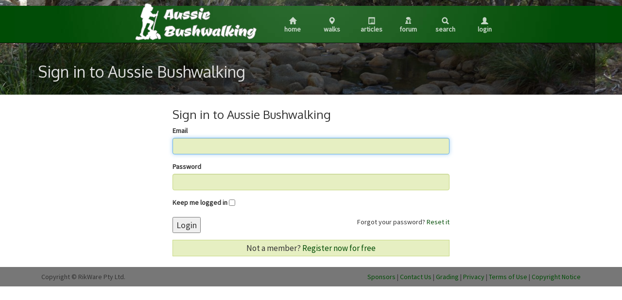

--- FILE ---
content_type: text/html; charset=utf-8
request_url: https://www.aussiebushwalking.com/account/login?returnurl=%2Faccount%2Flogin%3FReturnUrl%3D%252fnsw%252fmt-view-pokolbin-lookout%253fedit%26edit
body_size: 2974
content:
<!DOCTYPE html>
<html xmlns="http://www.w3.org/1999/xhtml">
<head>
	<meta name="viewport" content="width=device-width, initial-scale=1.0, minimum-scale=1.0, maximum-scale=1.0, user-scalable=no">
	<meta name="robots" content="max-image-preview:large">
	<link type="text/css" href="//maxcdn.bootstrapcdn.com/bootstrap/3.2.0/css/bootstrap.min.css" rel="Stylesheet"/>
	<link type="text/css" href='//ajax.googleapis.com/ajax/libs/jqueryui/1.10.4/themes/south-street/jquery-ui.css' rel="Stylesheet"/>
	<link type="text/css" href='//fonts.googleapis.com/css?family=Oxygen' rel="Stylesheet"/>
	<link type="text/css" href='//fonts.googleapis.com/css?family=Source+Sans+Pro' rel="Stylesheet"/>
	<title>Login - Aussie Bushwalking</title>
	<link href="/content/corev3.css?v=CcWXUNCYYLlr_l-sujvBUrUPxE79v1gXqzjyzSs4tns1" rel="stylesheet"/>

	
	<meta property="og:type" content="website"/>
	<meta property="og:site_name" content="Aussie Bushwalking"/>
</head>
<!-- Global site tag (gtag.js) - Google Analytics -->
<script async src="https://www.googletagmanager.com/gtag/js?id=G-ZW8HZ6VL64"></script>
<script>
  window.dataLayer = window.dataLayer || [];
  function gtag(){window.dataLayer.push(arguments);}
  gtag('js', new Date());

  gtag('config', 'G-ZW8HZ6VL64');
</script>
<body>
	<div id="sb-site">
		<div class="navbar navbar-inverse navbar-fixed-top abwHeader">
			<div class="navbar-inner">
				<div class="container text-center header">
					<span class="sb-toggle-left hover visible-xs pull-left">
						<img src="/img/icon-menu-white.png" alt="Menu" style="margin: 11px 0"/>
					</span>
					<span class="logo">
						<a href="/" title="Home"><img src="/img/logo.svg" alt="Logo"/></a>
					</span>
					<a href="/" title="Home" class="hover hidden-xs"><span class="glyphicon glyphicon-home glyphicon-white"></span><br/>Home</a>
					<a href="/search/map" title="Walks" class="hover hidden-xs"><span class="glyphicon glyphicon-map-marker glyphicon-white"></span><br/>Walks</a>
					<a href="/articles/world" title="Articles" class="hover hidden-xs"><span class="glyphicon glyphicon-list-alt glyphicon-white"></span><br/>Articles</a>
					<a href="//talk.aussiebushwalking.com" title="Forum" class="hover hidden-xs"><img src="/img/forum_w.png"></img><br/>Forum</a>
					<a href="/search" title="Search" class="hover hidden-xs"><span class="glyphicon glyphicon-search glyphicon-white"></span><br/>Search</a>
					<a href="/account/login?returnurl=%2faccount%2flogin%3freturnurl%3d%252Faccount%252Flogin%253FReturnUrl%253D%25252fnsw%25252fmt-view-pokolbin-lookout%25253fedit%2526edit" title="Login" class="hover hidden-xs"><span class="glyphicon glyphicon-user glyphicon-white"></span><br/>Login</a>
					<a href="/" title="Home" class="hover visible-xs pull-left"><span class="glyphicon glyphicon-home glyphicon-white"></span></a>
					<a href="/search/map" title="Walks" class="hover visible-xs pull-left"><span class="glyphicon glyphicon-map-marker glyphicon-white"></span></a>
					<a href="/articles/world" title="Articles" class="hover visible-xs pull-left"><span class="glyphicon glyphicon-list-alt glyphicon-white"></span></a>
					<a href="//talk.aussiebushwalking.com" title="Forum" class="hover visible-xs pull-left"><img src="/img/forum_w.png"></img></a>
					<a href="/search" title="Search" class="hover visible-xs pull-left"><span class="glyphicon glyphicon-search glyphicon-white"></span></a>
					<a href="/account/login?returnurl=%2faccount%2flogin%3freturnurl%3d%252Faccount%252Flogin%253FReturnUrl%253D%25252fnsw%25252fmt-view-pokolbin-lookout%25253fedit%2526edit" title="Login" class="hover visible-xs pull-left"><span class="glyphicon glyphicon-user glyphicon-white"></span></a>
				</div>
			</div>
			
		</div>
		

	<div class="bannerImage smallBanner hidden-phone">
		<div class="container">
			<div class="row">
				<div class="col-md-12 intro">
					<h2>Sign in to Aussie Bushwalking</h2>
				</div>
			</div>
		</div>
	</div>
	<div class="container content">
		<div class="row">
			<div class="col-md-12">
				<div class="centre50" style="margin-bottom: 12px;">
					<h3>Sign in to Aussie Bushwalking</h3>
					<form action="/account/Login" method="post" role="form">
						<input id="returnUrl" name="returnUrl" type="hidden" value="/account/login?ReturnUrl=%2fnsw%2fmt-view-pokolbin-lookout%3fedit&amp;edit" />
						<fieldset>
							<div class="form-group">
								<label for="Email">Email</label>
								<input autofocus="autofocus" class="form-control" id="Email" name="Email" tabindex="1" type="text" value="" />
							</div>
							<div class="form-group">
								<label for="Password">Password</label>
								<input class="form-control" id="Password" name="Password" tabindex="2" type="password" />
							</div>
							<div class="form-group">
								<label for="RememberMe">Keep  me logged in</label>
								<input id="RememberMe" name="RememberMe" tabindex="3" type="checkbox" value="true" /><input name="RememberMe" type="hidden" value="false" />
							</div>
							<span class="pull-right" style="text-align: right;">
								Forgot your password? <a href="/account/resetpassword?Length=7" tabindex="5">Reset it</a><br/>
							</span>
							<p class="indent">
								<button type="submit" tabindex="4">Login</button>
								<br style="clear: left;"/>
							</p>
						</fieldset></form>
					<div class="form-info">
						Not a member? <a href="/account/register?returnurl=%2Faccount%2Flogin%3FReturnUrl%3D%252fnsw%252fmt-view-pokolbin-lookout%253fedit%26edit" tabindex="6">Register now for free</a>
					</div>
				</div>
			</div>
		</div>
	</div>
		<div class="footer"><div class="container">
	<div class="row">
		<div class="pull-left content">Copyright &copy; RikWare Pty Ltd. </div>
		<div class="pull-right content">
      <a href="/sponsors">Sponsors</a> |
      <a href="/contact">Contact Us</a> |
			<a href="/grading">Grading</a> |
			<a href="/privacy">Privacy</a> |
			<a href="/terms">Terms of Use</a> |
			<a href="/copyright">Copyright Notice</a>
		</div>
	</div>
</div>
		</div>
	</div>

	<div class="sb-slidebar sb-left">
		<ul class="sb-list"><li><a href="/" title="Home" class="hover"><span class="glyphicon glyphicon-home glyphicon-white"></span> Home</a></li>
<li><a href="/search/map" title="Walks" class="hover"><span class="glyphicon glyphicon-map-marker glyphicon-white"></span> Walk Map</a></li>
<li><a href="/world" title="Walks" class="hover"><span class="glyphicon glyphicon-map-marker glyphicon-white"></span> Browse Walks</a></li>
<li><a href="/latest" title="Walks" class="hover"><span class="glyphicon glyphicon-map-marker glyphicon-white"></span> Latest Walks</a></li>
<li><a href="/articles/world" title="Articles" class="hover"><span class="glyphicon glyphicon-list-alt glyphicon-white"></span> Articles</a></li>
<li><a href="/search" title="Search" class="hover"><span class="glyphicon glyphicon-search glyphicon-white"></span> Search</a></li>
<li><a href="/account/login?returnurl=%2faccount%2flogin%3freturnurl%3d%252Faccount%252Flogin%253FReturnUrl%253D%25252fnsw%25252fmt-view-pokolbin-lookout%25253fedit%2526edit" title="Login" class="hover"><span class="glyphicon glyphicon-user glyphicon-white"></span> Login</a></li>
		</ul>
	</div>
	<script src="//code.jquery.com/jquery-2.1.3.min.js"></script>
	<script src="//maxcdn.bootstrapcdn.com/bootstrap/3.2.0/js/bootstrap.min.js"></script>
	<script src="//ajax.googleapis.com/ajax/libs/jqueryui/1.10.4/jquery-ui.min.js"></script>
	<script src="https://cdn.ravenjs.com/3.26.4/raven.min.js" crossorigin="anonymous"></script>
	<script src="/content/corev3.js?v=W5RDRKZwWSuGkufbpz6wXdsk1b7CQIpL8E5sKj1C8D01"></script>

	
	<script>
		(function ($) {
			$(document).ready(function () {
				if (document.location.hostname != "localhost")
					Raven.config('https://287e4a26bf8441f4921c08edf6b36a24@sentry.io/71222', {
						environment: 'Development'
					}).install()
				$.slidebars();

				$('.hover')
					.mouseover(function () {
						$(this).css({ opacity: 1 });
					})
					.mouseleave(function () {
						$(this).css({ opacity: 0.75 });
					});
			});
		})(jQuery);
	</script>
</body>
</html>

--- FILE ---
content_type: text/css; charset=utf-8
request_url: https://www.aussiebushwalking.com/content/corev3.css?v=CcWXUNCYYLlr_l-sujvBUrUPxE79v1gXqzjyzSs4tns1
body_size: 8686
content:
html,body,#sb-site,.sb-slidebar{margin:0;padding:0;-webkit-box-sizing:border-box;-moz-box-sizing:border-box;box-sizing:border-box}html,body{width:100%;overflow-x:hidden}html{height:100%}body{min-height:100%}#sb-site{width:100%;min-height:100%;position:relative;z-index:1;background-color:#fff}.sb-slidebar{width:35%;height:100%;overflow-y:auto;position:fixed;top:0;z-index:0;visibility:hidden;background-color:#222}html.sb-android .sb-slidebar{height:auto;position:absolute}.sb-left{left:0}.sb-right{right:0}html.sb-active-left .sb-left{visibility:visible}html.sb-active-right .sb-right{visibility:visible}@media(max-width:480px){.sb-slidebar{width:70%}}@media(min-width:481px) and (max-width:991px){.sb-slidebar{width:50%}}@media(min-width:992px){.sb-slidebar{width:35%}}@media(min-width:1200px){.sb-slidebar{width:20%}}html.sb-anim-type-translate .sb-slide,html.sb-anim-type-side .sb-slide{-webkit-transition:-webkit-transform 400ms ease;-moz-transition:-moz-transform 400ms ease;-o-transition:-o-transform 400ms ease;transition:transform 400ms ease;-webkit-transition-property:-webkit-transform,left;-webkit-backface-visibility:hidden}html,body{margin:0;font-size:14px;font-family:'Source Sans Pro',Georgia,Cambria,Times,serif}.content{padding-top:8px}p{margin:14px 0;line-height:1.5;font-size:18px}h1{font-family:'Oxygen',Helvetica,Arial,Verdana,Tahoma,sans-serif}h2{font-family:'Oxygen',Helvetica,Arial,Verdana,Tahoma,sans-serif;font-size:32px;font-weight:normal}h3{font-family:'Oxygen',Helvetica,Arial,Verdana,Tahoma,sans-serif}h4{margin:5px 0;color:#004c05}h5{font-family:'Oxygen',Helvetica,Arial,Verdana,Tahoma,sans-serif}h6{font-family:'Oxygen',Helvetica,Arial,Verdana,Tahoma,sans-serif}a,.ui-widget-content a{color:#004c05}a :hover,.ui-widget-content a :hover{color:#267f00}.ui-widget-content a{text-decoration:underline}input[type=radio],input[type=checkbox]{vertical-align:top}.visible-phone-portrait{display:none!important}.hover{opacity:.75}.caption{text-align:center}.abwHeader{margin-top:12px;min-width:340px}.abwHeader .navbar-inner{background:url(../img/backgroundbanner.jpg);background-position:50% 100%;background-repeat:no-repeat;background-color:#004c05}.abwHeader .navbar-inner .container a,.abwHeader .navbar-inner .container span{margin:0 16px;font-weight:bold;display:inline-block;vertical-align:middle;color:#fff;text-decoration:none;text-transform:lowercase}.logo{margin-top:-12px!important}.logo img{margin:4px 0;height:80px;width:252px}.commentList{font-size:11px}.commentList blockquote{background-color:#efefef;border:1px solid #ccc;border-left:5px solid #ccc}.commentList h3{font-weight:bold}.rightBar p,.rightBar .content{font-size:12px}.rightBar h4{font-size:14px}.rightBar .commentList{font-size:8px}.rightBar .commentList h3{font-size:10px}.rightBar .commentList p{margin:0}.rightBar .commentList small{font-size:90%}blockquote:hover{border-left:5px solid #e6efc2}.pull-left{float:left!important}.pull-right{float:right!important}.app{height:50px}.app .logo{float:left}.app .details{float:left;padding:0 10px;width:400px}.app .details h2{margin:0}.app .details .status{font-weight:bold;margin-bottom:10px}.app .details .status .on{color:green}.app .details .status .off{color:red}.app .details span{font-size:10pt}.app .connect{float:left}.app .connect a{display:block;text-align:center;border-radius:4px;background:#3b5b98;font-weight:bold;padding:4px;color:#fff;margin-top:45px}.footer,.fullHeightFooter{background-color:#777;min-height:40px;line-height:40px;vertical-align:middle;margin-top:10px}.footer .content,.fullHeightFooter .content{margin-left:30px;margin-right:30px;padding-top:0}.footer .pull-right,.fullHeightFooter .pull-right{text-align:right}.fullHeightFooter{position:absolute;bottom:0;left:0;right:0}.modal-90{width:90%!important;height:90%!important}.centre50{margin:0 auto;width:50%}.fullHeight{bottom:40px;top:150px;left:0;right:0;position:absolute}.sb-slidebar{background-color:#004c05!important}.sb-list,.sb-list li{-webkit-box-sizing:border-box;-moz-box-sizing:border-box;box-sizing:border-box;padding:0;margin:0}.sb-list{list-style-type:none}.sb-list .icon-white{margin-right:8px}.sb-list li{width:100%;padding:14px;border-top:1px solid rgba(255,255,255,.1);border-bottom:1px solid rgba(0,0,0,.1);color:#e8e8e8}.sb-list li li:first-child{border-top:none}.sb-list li li:last-child{border-bottom:none}.sb-list li a{text-decoration:none;color:#f2f2f2}.sb-list li a :hover{color:#fff;text-decoration:none}.sb-toggle-left,.sb-toggle-right,.sb-open-left,.sb-open-right,.sb-close{cursor:pointer}.homeLists{width:100%;margin-top:-50px}.homeLists h3{background-color:#004c05;color:#fff;opacity:.95;font-size:18px;padding-left:8px;padding:8px;margin-bottom:0;position:relative}.homeLists h3::after{position:absolute;display:block;width:0;height:0;bottom:-6px;left:8px;content:' ';border-top:10px solid #004c05;border-right:10px solid transparent;border-left:10px solid transparent}.homeLists ul{padding-left:0;margin-left:0}.homeLists ul li{list-style-type:none;background-color:#eeeded;border-bottom:1px solid #dedede;padding:8px 8px 0 8px}.homeLists ul li h4{display:inline}.homeLists ul li>span{font-size:90%;vertical-align:middle;line-height:125%}.homeLists ul li p{font-size:12px;margin-top:0}.homeLists .content{background-color:#eeeded;border-bottom:1px solid #dedede;padding:8px 8px 0 8px}.stat{clear:left}.stat .value{font-size:20px;font-weight:bold}.stat .value img{margin-right:10px;width:20px}.stat .unit{line-height:30px;padding-top:5px}.stats dt{float:left;clear:left;width:130px;font-weight:bold}.stats dt::after{content:":"}.bigflat{list-style-type:none;margin-left:8px}.bigflat li{margin-left:15px;margin-bottom:0}.bigflat li a img{max-width:60px;max-height:60px;display:block;margin-left:auto;margin-right:auto}.bigflat li a .caption{padding:4px}.bigflat li a .caption h5{line-height:18px;margin:0}.homeEvents .media{border-bottom:solid 1px #ccc;padding-bottom:4px}.media-body blockquote{margin-top:8px}.media-heading{margin-bottom:0;line-height:12px}.media-subheading{font-size:11px;color:gray}.userLink,.walkLink{font-weight:bold}.sidemenu{padding-left:1px}.sidemenu>li{padding-left:12px;background:url(../../img/bullet.gif) 0 6px no-repeat}.sidemenu ul{padding-left:0}.sidemenu li{list-style-type:none}.bannerImage{background-image:url(../img/homeimg.jpg);background-size:100%;background-repeat:no-repeat;background-position:center}.bannerImage .intro{background:rgba(0,0,0,.5);color:#ddd;padding:150px 0 24px 24px}.bannerImage .intro p{padding-right:24px}.bannerImage .intro span{font-size:18px}.bannerImage .intro a{color:#ddd}.bannerImage .fullHeightHeader{padding-top:80px!important;padding-bottom:5px!important}.smallBanner .intro{padding:110px 0 20px 24px}.highlightHolder{margin-left:0}.walkHighlight{margin-bottom:12px}.walkHighlight .image{position:relative}.walkHighlight .image .main{width:100%}.walkHighlight .image .inset{position:absolute;right:-10px;bottom:-10px;width:25%}.walkGuide .pull-left,.editGuide .pull-left{margin-right:8px}.walkGuide .pull-right,.editGuide .pull-right{margin-left:8px;float:right!important}.leaflet-control-layers-expanded{overflow:auto}.mini-button{color:#999;font-size:14px;float:right;margin-left:20px;margin-right:-12px}blockquote:hover>.mini-button{color:#999}.bigStats{text-align:center}.bigStat{border-left:solid 1px #ccc;display:inline-block;text-align:center;position:relative;background-repeat:no-repeat;background-position:center;height:64px;vertical-align:central;background-position-y:top;width:160px}.bigStat:first-child{border-left:none}.bigStat div:first-child{padding-top:22px;font-weight:bold;font-size:16pt}.bigLinks{text-align:center;border-top:1px solid #ccc;padding-top:10px;margin-top:10px}.bigLink{width:70px;text-align:center;font-weight:bold;display:inline-block;margin:4px 10px 0 10px;vertical-align:top}.bigLink img{width:36px}.bigLink span{display:block;font-variant:small-caps;text-transform:lowercase;line-height:12px}.Typeahead-spinner{position:absolute;top:38px;right:20px;display:none;width:18px;height:18px}.img-polaroid{display:inline-block;max-width:100%;height:auto;padding:4px;line-height:1.42857143;background-color:#fff;border:1px solid #ddd;border-radius:4px;-webkit-transition:all .2s ease-in-out;transition:all .2s ease-in-out;-webkit-box-shadow:0 1px 2px rgba(0,0,0,.075);box-shadow:0 1px 2px rgba(0,0,0,.075)}.fullWidth{width:100%}.misplacedWalks{background:#ffc;border:solid 1px #ff0;margin:5px 0 0 0;text-align:center}.smallDialog .ui-dialog-titlebar-close{display:none}.smallDialog .ui-dialog-content p{font-size:12px}.smallDialog .ui-button-text{font-size:12px}.dropdown-form-group{display:inline-block}.dropdown-menu>li.selected>a:before{content:"✓ "}.dropdown-tagselector{float:left;font-size:10px}.dropdown-tagselector .tagImage{width:55px;height:55px;margin:0 auto}.dropdown-tagselector .tagImageContainer label{max-width:55px}.dropdown-tagheader{color:#000;font-size:14px;margin-left:0;padding-left:4px}.gall div.content,.gall div.loader{width:100%!important}.gall div.slideshow a.advance-link{width:auto!important}.gall div.slideshow-container img{max-width:100%;max-height:100%}.gall div.nav-controls{float:none;text-align:center}.gall .navigation{width:100%!important}.gall div.navigation a{border:none;position:absolute;top:50%;-moz-transform:translateY(-50%);-ms-transform:translateY(-50%);-o-transform:translateY(-50%);-webkit-transform:translateY(-50%);transform:translateY(-50%);margin-left:auto;margin-right:auto;left:0;right:0}.gall div.navigation a img{margin:0 auto}.gall span.image-caption{width:100%;top:0}.gall div.caption-container{height:50px}.gall div.slideshow span.image-wrapper{margin-left:auto;margin-right:auto;left:0;right:0}.gall a.thumb img{max-width:100%;max-height:100%;min-width:0}.thumbs li{min-height:100px;min-width:160px;position:relative}.imageGallery a img{max-width:180px;max-height:180px;min-width:180px;margin-top:4px;object-fit:contain}.imageGallery div{max-width:180px;min-width:180px}.imageGallery .minor{max-width:88px;min-width:88px;max-height:83px;margin-right:1px}.horImageGallery{overflow:auto;white-space:nowrap}.horImageGallery a img{max-width:200px;max-height:100px;object-fit:contain}.locationImage{position:relative;text-align:center;border:solid 1px #ddd}.locationImage #info{width:100%;height:100%;position:absolute;background:#000;color:#fff;display:none;line-height:174px;cursor:pointer}.locationImage img{width:100%}.caret-right{border-bottom:4px solid transparent;border-top:4px solid transparent;border-left:4px solid #000;display:inline-block;height:0;opacity:.3;vertical-align:top;width:0}.clear-left{clear:left}.col-md-2_5{width:20.8333333%;float:left}.col-md-6_5{width:54.1666666%;float:left}.col-md-9_5{width:79.1666666%;float:left}.row-low-padding{padding:0 15px}.col-low-padding{padding:0 4px 0 0}#preview img{margin:8px auto;display:block;max-height:300px}.dialog80{left:10%!important;right:10%!important;top:10%!important;bottom:10%!important;width:auto!important}.dialog80 #openLayer{top:41px!important;bottom:0!important;left:0!important;right:0!important;position:absolute!important;height:auto!important;overflow:hidden}.subMenu{padding-left:0;border-bottom:1px solid #999;height:49px;font-size:12px;background-color:#eeeded;min-width:340px}.subMenu li{padding-top:4px;float:left;list-style-type:none;text-align:center;border-right:1px solid #999;border-top:1px solid #999;width:44px;height:38px;background-color:#fff;margin-top:10px}.subMenu li span{display:block}.subMenu li.wide{width:64px}.subMenu .diffContent{width:auto;border-right:none;padding-right:8px;padding-left:8px;padding-top:2px;background-color:transparent;border-top:none}.subMenu .diffContent #diffImg{margin:0;float:right;width:34px}.subMenu .diffContent .diffText{line-height:34px;padding-right:2px}.subMenu .diffContent span{display:inline!important}.subMenu .diffContent div{float:left;text-align:left;line-height:16px;padding-top:1px}.popupMenu{padding-left:0;height:39px;font-size:12px;margin:0}.popupMenu li{padding-top:6px;float:left;list-style-type:none;text-align:center;border:2px solid #999;width:44px;height:44px;background-color:#fff;border-radius:5px;line-height:16px}.popupMenu li span{display:block;margin-bottom:4px}.popupMenu li a:hover{text-decoration:none}.popupMenu li:hover{background:#e7e7e7}.popupMenu li.wide{width:64px;height:64px;margin-right:4px}.subMenuBig{height:59px}.subMenuBig li{width:54px;height:48px;line-height:13px}.leaflet-popup-content{min-width:160px;padding:0 4px;margin-top:-16px;margin-right:12px}.leaflet-popup-content .diffContent{font-size:12px;line-height:12px}.leaflet-popup-content .diffContent img{height:48px;margin-right:-14px}.leaflet-popup-content a.diffContent{color:#000}.leaflet-popup-content a.diffContent :hover{color:#000}.leaflet-popup-content h3{margin-bottom:0}.leaflet-popup-content h3 a{font-weight:bold}.leaflet-popup-content-wrapper{background-color:#eeeded;border-radius:0;border:solid 1px #666}.leaflet-popup-tip-container{height:16px}.leaflet-popup-tip{border-top:solid 8px #666}.alert{padding:6px 12px}.alert li{list-style-type:none}.alert ul{margin:0;padding:0}.introPic{border:solid 1px #222}.img-bordered{background-color:#fff;border:1px solid #ddd;display:inline-block;max-width:100%;height:auto}.img-list-header span{width:100%;height:180px;background-size:cover;background-repeat:no-repeat;background-position:50% 50%}.img-list div{width:25%;display:inline-block;margin:0;padding:0}.img-list span{width:100%;height:80px;background-size:cover;background-repeat:no-repeat;background-position:50% 50%}.walkBox{margin-bottom:16px;border-top:solid 1px #bbb}.walkBox p{font-size:14px}.sponsor{text-align:center}.sponsor-lg{width:728px;height:90px}.sponsor-md{width:468px;height:60px}.sponsor-sm{width:320px;height:50px}@media(min-width:1200px){.highlightHolder{width:1200px}.col-md-2_5{width:220px}.col-md-6_5{width:572px}.col-md-9_5{width:836px}}@media(max-width:1200px){.bigflat li{margin-left:8px}.bigflat li h5{padding-top:4px}.bannerImage .intro{padding-top:120px}}@media(min-width:992px){.pull-right-desktop{float:right!important}.sponsor-1col .sponsor-sm{display:none}}@media(max-width:992px) and (min-width:768px){.highlightHolder{width:496px}.col-md-2_5{width:150px}.col-md-3{width:180px}.col-md-6_5{width:390px}.col-md-9_5{width:570px}}@media(max-width:992px){.content{padding-top:0}.abwHeader{position:fixed!important}.abwHeader .navbar-inner{padding:0}.abwHeader .navbar-inner .container a,.abwHeader .navbar-inner .container span{margin:0 8px}.bigflat li a{width:80px;height:80px}.bigflat li a img{max-width:40px;max-height:40px}.bigflat li a .caption{padding:4px 0}.bigflat li a .caption h5{line-height:14px}.imageGallery a img,.imageGallery .minor,.imageGallery div{max-width:130px;max-height:130px;min-width:130px}.homeLists{margin-top:0}.homeLists h3{font-size:14px}.homeLists .content .stat{clear:both}.leftBar h2{font-size:18px}.locationImage #info{line-height:107px;padding:0 4px}.rightBar .commentList{font-size:6px}.rightBar .commentList h3{font-size:8px}.rightBar .commentList p{margin:0}#diffImg{margin-right:26px}#diffContent{margin-top:-26px}.sponsor-1col .sponsor-md{display:none}}@media(min-width:767px){.sponsor-2col .sponsor-sm{display:none}}@media(max-width:767px){.sponsor-2col .sponsor-md{display:none}.content{margin:0 8px}.bannerImage .intro{padding-top:40px;padding-bottom:5px}.bannerImage .intro p{font-size:14px}.rightBar{padding:0;width:100%;padding-bottom:16px}p{font-size:14px}h2{font-size:24px}.logo{float:left;margin-top:0!important;margin-left:0!important}.logo img{height:30px;width:95px}.abwHeader{margin-left:0!important;margin-top:0;min-height:0}.abwHeader .header{line-height:40px}.abwHeader .navbar-inner{padding:0!important;border:0}.abwHeader .navbar-inner .container a,.abwHeader .navbar-inner .container span{line-height:40px;margin:0 6px}.bigflat{padding-left:10px}.bigflat li{float:none;margin-bottom:0}.bigflat li a{float:left;margin-left:10px}.col-md-6_5,.col-md-9_5{width:100%}.leftBar{display:none}.ui-dialog{width:90%!important;left:5%!important;top:20px!important;position:fixed!important}.centre50{width:100%}.bannerImage .fullHeightHeader{padding-top:40px!important;padding-bottom:5px!important}.fullHeight{top:101px}.fullHeightFooter{font-size:12px;line-height:20px}.fullHeightFooter div{width:100%}.fullHeightFooter .pull-left,.fullHeightFooter .pull-right{float:none!important;text-align:left}.misplacedWalks{margin:0}.introPic{max-height:80px;max-width:80px;margin-top:8px}}@media(max-width:767px) and (min-width:480px){.diffContent{float:right!important}.diffContent-map{float:none!important}}@media(max-width:480px){.hidden-phone-portrait{display:none!important}.visible-phone-portrait{display:inline-block!important}.abwHeader{margin-left:0!important;margin-top:0}.abwHeader .navbar-inner{padding:0!important;border:0}.abwHeader .navbar-inner .container a,.abwHeader .navbar-inner .container span{line-height:40px;margin:0 3px}.walkGuide .pull-right,.editGuide .pull-right,.walkGuide .pull-left,.editGuide .pull-left{max-width:50%}}.pulse{box-shadow:0 0 0 rgba(38,127,0,.6);animation:pulse 1s infinite}@keyframes pulse{0%{box-shadow:0 0 0 0 rgba(38,127,0,.6)}70%{box-shadow:0 0 0 10px rgba(38,127,0,0)}100%{box-shadow:0 0 0 0 rgba(38,127,0,0)}}.walkTable tbody tr td{vertical-align:middle}.walkTable .region td{background:#e6efc2!important}.walkTable .diff{text-align:center;width:0;line-height:10px;font-size:8pt}.disabled-input{background-color:#eee;border:1px solid #c6d880}.enabled-input{background-color:#e6efc2;border:1px solid #c6d880}.contextMenu{top:0!important;left:0!important;font-size:10pt;color:#004c05}.contextMenu .leaflet-popup-content-wrapper{height:auto;padding:0}.contextMenu .leaflet-popup-content{margin:0;padding:0}.contextMenu .leaflet-popup-tip-container{display:none}.contextMenu .contextMenuItem{background-color:#ccc;display:inline-block;width:21px;height:21px;line-height:20px;margin:0;padding:0;margin-right:4px}.contextMenu .contextMenuItem span{padding-left:5px}.contextMenu a{line-height:20px;vertical-align:middle;color:#004c05}.basemapThumbs{margin:8px 0}.basemapThumbs a{margin:0 4px}.basemapThumbs a img{border:solid 1px #004c05;width:80px}.ol-control.active button{background-color:#529214}.walkDetailsBottomPanel{position:absolute;bottom:0;height:120px;left:8px;right:48px;background:rgba(255,255,255,.85);z-index:4000;padding:8px 10px;border:2px solid #ddd;border-bottom:none}#mobileAttachments ul{padding-left:8px}#mobileAttachments ul li{list-style:none}#mobileAttachments ul li a{vertical-align:middle}#mobileAttachments ul li img{padding-right:4px}#mobileAttachments ul li .glyphicon{padding-right:6px;color:#000}.suggestedSearches{list-style-type:none;padding:0;display:inline-block}.suggestedSearches li{border:#004c05 1px solid;border-radius:10px;padding:1px 4px;background-color:#e6efc2;display:inline}.closureWarning{border:solid 1px #004c05;border-radius:5px;background-color:#eeeded;padding:10px;font-size:16px}@media(max-width:767px){.closureWarning{font-size:14px}}.radiusIcon{background-image:url(/img/radius.png);width:14px;height:13px;text-align:center;margin:0 auto}.sponsorBar{background:#759671;padding:4px 0}.sponsorBar .container a{font-weight:normal;color:#222;line-height:16px;text-transform:none}@media(max-width:767px){.sponsorBar{margin-top:42px}}@media(min-width:767px){.sponsorBar{position:absolute;width:100%;top:88px;z-index:999}}select,select.form-control{background-color:#e6efc2;border:1px solid #c6d880}textarea,textarea.form-control{background-color:#e6efc2;border:1px solid #c6d880}input[type=text],input[type=password]{background-color:#e6efc2;border:1px solid #c6d880}.form-text{line-height:34px;vertical-align:middle}.autogrow{min-height:100px;max-height:200px}.btn{background-color:#e6efc2;border:1px solid #529214;color:#529214;border-radius:3px}.btn-primary.active{background-color:#004c05;border-color:#004c05}.btn-primary:hover{background-color:#267f00;border-color:#004c05}input[type=submit],button.btn{display:block;margin:0 7px 0 0;line-height:130%;text-decoration:none;cursor:pointer;vertical-align:middle;background-color:#e6efc2;border:1px solid #529214;color:#529214;border-radius:3px;float:left}input[type=submit] img,button.btn img{vertical-align:bottom;margin-right:4px;margin-bottom:2px}input[type=submit] .glyphicon,button.btn .glyphicon{top:2px}button.btn-inline{float:none;display:inline-block}button.btn-addon{line-height:20px;margin-left:0!important}button.btn-addon:hover{background-color:#c6d880;border:1px solid #529214}input[type=submit]:hover,button:hover{background-color:#c6d880}input[type=submit]:active,button:active{background-color:#529214;border:1px solid #529214;color:#fff}.form-info{font-size:17px;background-color:#e6efc2;border:solid 1px #c6d880;padding:4px;text-align:center}.editorToolbox input{border-radius:0}div.wysiwyg{border:1px solid #c6d880}div.wysiwyg ul.toolbar{border-bottom:1px solid #c6d880;margin-top:-1px;height:32px}div.wysiwyg ul.toolbar li{width:31px;height:31px;line-height:30px;text-align:center;text-indent:0;background:none!important}div.wysiwyg ul.toolbar li.active{background-color:#e6efc2!important;border:1px solid #c6d880;width:33px;height:32px;margin:-1px;padding-top:1px;padding-left:1px}div.wysiwyg ul.toolbar .h2{font-size:20px;line-height:28px}div.wysiwyg ul.toolbar .h3{font-size:16px;line-height:34px}div.wysiwyg ul.toolbar .h4{font-size:12px;line-height:36px}div.wysiwyg iframe{-webkit-box-shadow:none;box-shadow:none;padding-left:8px;background:#e6efc2}.input-group-addon{background-color:#fff}.input-group-addon.nospan-post{padding:0;border:0}.input-group-addon.nospan-post input,.input-group-addon.nospan-post select,.input-group-addon.nospan-post button{margin:0;border-left:0}.prepend{width:80px}textarea[disabled],select[disabled]{background-color:#eee!important}.editSection{color:#aaa;clear:both;padding:0 8px}.editSection>h2{font-size:24px;border-width:1px 0;border-style:solid;border-color:#aaa;margin:0 -8px;padding:4px 8px;background-color:#e6efc2}.editSection>h2 .stepInfo{font-size:12px;margin-left:8px}.editSection .editor{display:none}.editSection.active{color:#333;background-color:#fff;padding-bottom:4px}.editSection.active>h2{border-color:#333;background-color:#004c05;color:#f2f2f2;-webkit-transition:all 100ms ease;-moz-transition:all 100ms ease;transition:all 100ms ease}.editSection.active .editor{display:block}.editSection.active .summary{display:none}.imageSelector input{margin:0;padding:0;-webkit-appearance:none;-moz-appearance:none;appearance:none;display:none}.imageSelector input:active+.imageRB{opacity:.9}.imageSelector input:checked+.imageRB{-webkit-filter:none;-moz-filter:none;filter:none;border:4px solid #267f00;border-radius:8px}.imageInput{display:inline-block;text-align:center;vertical-align:top;line-height:0}.imageInput label,.imageInput span{display:block;max-width:70px;line-height:20px}.sidebar .imageRB{width:55px;height:55px;margin-bottom:0}.sidebar .imageInput.large .imageRB{width:70px;height:70px}.sidebar .imageSelector input:checked+.imageRB{border:2px solid #267f00}.sidebar .imageInput{margin:0 2px}.sidebar .imageInput label,.sidebar .imageInput span{max-width:55px;font-size:12px}.sidebar .imageInput.large label,.sidebar .imageInput.large span{max-width:70px}.sidebar-content{opacity:.85}.tagViewContainer{display:inline-block;vertical-align:top;text-align:center}.tagView{vertical-align:top;display:block;cursor:pointer;background-size:contain;background-repeat:no-repeat;display:inline-block;width:42px;height:42px;margin:3px 0;-webkit-transition:all 100ms ease-in;-moz-transition:all 100ms ease-in;transition:all 100ms ease-in;text-align:center;position:relative}.tagView.editPage{-webkit-filter:grayscale(1) opacity(.7);-moz-filter:grayscale(1) opacity(.7);filter:grayscale(1) opacity(.7)}.large .tagView{width:56px;height:56px}.large .tagViewLabel{max-width:56px;font-size:12px}.tagViewContainer.mini .tagView{width:28px;height:28px}.tagViewContainer.mini .tagViewLabel{max-width:28px;font-size:10px}.tagViewLabel{display:block;max-width:42px;font-weight:bold;font-size:10px}.imageRB{cursor:pointer;background-size:contain;background-repeat:no-repeat;display:inline-block;width:70px;height:70px;-webkit-transition:all 100ms ease-in;-moz-transition:all 100ms ease-in;transition:all 100ms ease-in;-webkit-filter:grayscale(1) opacity(.7);-moz-filter:grayscale(1) opacity(.7);filter:grayscale(1) opacity(.7);text-align:center}.imageRB span{top:70px;position:relative}.imageRB:hover{-webkit-filter:brightness(1.2) grayscale(.5) opacity(.9);-moz-filter:brightness(1.2) grayscale(.5) opacity(.9);filter:brightness(1.2) grayscale(.5) opacity(.9)}.editGuide{max-height:200px;padding:8px;font-size:12px;overflow:hidden;-ms-text-overflow:ellipsis;-o-text-overflow:ellipsis;text-overflow:ellipsis;position:relative}.editGuide h2{font-size:16px;margin:0;padding:0}.editGuide p{font-size:12px;line-height:1;margin:4px 0}.editGuide::before{margin:-8px;background-image:linear-gradient(top,rgba(238,238,238,0) 0%,rgba(238,238,238,.2) 60%,rgba(238,238,238,.8) 100%);background-image:-moz-linear-gradient(top,rgba(238,238,238,0) 0%,rgba(238,238,238,.2) 60%,rgba(238,238,238,.8) 100%);background-image:-ms-linear-gradient(top,rgba(238,238,238,0) 0%,rgba(238,238,238,.2) 60%,rgba(238,238,238,.8) 100%);background-image:-o-linear-gradient(top,rgba(238,238,238,0) 0%,rgba(238,238,238,.2) 60%,rgba(238,238,238,.8) 100%);background-image:-webkit-linear-gradient(top,rgba(238,238,238,0) 0%,rgba(238,238,238,.2) 60%,rgba(238,238,238,.8) 100%);content:" ";height:200px;position:absolute;width:100%}.editContent{border-left:1px solid #aaa;border-right:1px solid #aaa;padding:0}.editContent form{background-color:#eee}input.parsley-success,select.parsley-success,textarea.parsley-success{color:#468847;background-color:#dff0d8;border:1px solid #d6e9c6}input.parsley-error,select.parsley-error,textarea.parsley-error{color:#b94a48;background-color:#f2dede;border:1px solid #eed3d7}.parsley-errors-list{margin:2px 0 3px;padding:0;list-style-type:none;font-size:.9em;line-height:.9em;opacity:0;transition:all .3s ease-in;-o-transition:all .3s ease-in;-moz-transition:all .3s ease-in;-webkit-transition:all .3s ease-in;color:red;font-weight:bold}.parsley-errors-list.filled{opacity:1}.tagImageContainer{display:inline-block;vertical-align:top;text-align:center}.tagImageContainer label{display:block;max-width:70px}.tagSelect{display:none}.tagImage{cursor:pointer;background-size:contain;background-repeat:no-repeat;display:inline-block;width:70px;height:70px;-webkit-transition:all 100ms ease-in;-moz-transition:all 100ms ease-in;transition:all 100ms ease-in;-webkit-filter:grayscale(1) opacity(.7);-moz-filter:grayscale(1) opacity(.7);filter:grayscale(1) opacity(.7);text-align:center;position:relative}.tagImage:hover{-webkit-filter:brightness(1.2) grayscale(.5) opacity(.9);-moz-filter:brightness(1.2) grayscale(.5) opacity(.9);filter:brightness(1.2) grayscale(.5) opacity(.9)}.tagImage.selected{-webkit-filter:none;-moz-filter:none;filter:none;border:4px solid #267f00;border-radius:8px}.negated{position:absolute;width:100%;height:100%;background-size:contain;background-repeat:no-repeat;background-image:url('/img/tags/negate.png')}.negated.white{background-image:url('/img/tags/negatewhite.png')}.invertForm{background-color:#267f00;color:#000}.twitter-typeahead,.tt-hint,.tt-input,.tt-menu{width:100%}.tt-menu{border-radius:0 0 8px 8px;margin-top:0}.tt-suggestion:nth-child(even){background-color:#f4f5f0}.tt-suggestion:nth-child(even):hover{color:#fff;background-color:#0097cf}.lockWarning{border:solid 1px #ffa500;padding:5px;background-color:#ffa50033}.notify{background-position:50% 100%;background-repeat:no-repeat;background-color:#555;text-align:center;color:#eee;font-size:17px;display:none;height:35px;border-bottom:1px solid #333;padding:7px 0}.notify div{display:none}.notify-text a{color:#39bd00}.notify-success{color:#4f8a10;background-color:#dff2bf;padding:5px}.notify-success img{height:24px;display:inline;vertical-align:middle}.notify-success .notify-text{display:inline;background-repeat:no-repeat}.notify-error{color:#d8000c;background-color:#ffbaba}.notify-action{background-color:#267f00;float:right;margin-right:20px;border:2px solid #aaa;padding:0 4px;text-decoration:none;cursor:pointer;line-height:17px;font-size:70%;font-weight:normal;font-variant:small-caps}.notify-action a{color:#eee}.notify-close{float:right;margin-right:20px;cursor:pointer;line-height:20px;vertical-align:middle;background-color:#aaa;border:1px solid #333;width:20px}.notify-close img{height:12px}

--- FILE ---
content_type: image/svg+xml
request_url: https://www.aussiebushwalking.com/img/logo.svg
body_size: 32597
content:
<?xml version="1.0" encoding="UTF-8" standalone="no"?>
<!-- Created with Inkscape (http://www.inkscape.org/) -->

<svg
	 xmlns:dc="http://purl.org/dc/elements/1.1/"
	 xmlns:cc="http://creativecommons.org/ns#"
	 xmlns:rdf="http://www.w3.org/1999/02/22-rdf-syntax-ns#"
	 xmlns:svg="http://www.w3.org/2000/svg"
	 xmlns="http://www.w3.org/2000/svg"
	 xmlns:sodipodi="http://sodipodi.sourceforge.net/DTD/sodipodi-0.dtd"
	 xmlns:inkscape="http://www.inkscape.org/namespaces/inkscape"
	 width="252"
	 height="80"
	 viewbox="0 0 252 80"
	 id="svg2199"
	 sodipodi:version="0.32"
	 inkscape:version="0.48.2 r9819"
	 sodipodi:docname="logo.svg"
	 inkscape:output_extension="org.inkscape.output.svg.inkscape"
	 version="1.0"
	 preserveAspectRatio="xMinYMin meet">
	<defs>
		<style>
			@font-face {
				font-family: 'Ceviche One';
				font-style: normal;
				font-weight: 400;
				src: local('Ceviche One'), local('CevicheOne-Regular'),
				url([data-uri]) format('woff');
			}

			g {
				fill: white;
				stroke: #aaa;
				stroke-width: 1px;
			}

			text {
				font: 40px 'Ceviche One';
				text-rendering: geometricPrecision
			}
		</style>
	</defs>
	<g transform="translate(-200,-290)">
		<path d="m 213.35099,367.40083 c 2.22359,-0.46529 4.3025,-0.85173 4.6198,-0.85874 0.31731,-0.007 0.85772,-0.13009 1.20092,-0.27348 0.71958,-0.30066 1.23385,-0.12386 1.98807,0.68346 0.54175,0.57989 1.21094,0.59083 3.2897,0.0537 1.13815,-0.29407 1.75798,-0.36763 2.30217,-0.27324 1.23792,0.21473 2.59942,0.27487 2.98593,0.13189 0.21091,-0.078 0.45676,-0.41821 0.58273,-0.80632 0.11984,-0.36925 0.57058,-1.37733 1.00164,-2.24017 1.33816,-2.67855 2.14324,-3.74347 1.5422,-2.03995 -0.14605,0.41395 -0.26524,1.23706 -0.26488,1.82914 9.1e-4,1.54564 0.34139,2.00578 1.95519,2.6426 0.71282,0.28129 1.75816,0.82312 2.32298,1.20407 1.20141,0.8103 1.30803,0.80651 3.45537,-0.12309 2.70069,-1.16914 3.58314,-1.46567 5.27332,-1.77204 0.91844,-0.16648 1.80831,-0.37493 1.9775,-0.46322 0.44462,-0.23201 0.38543,-0.81648 -0.30744,-3.03601 -0.45208,-1.44816 -0.77729,-2.15976 -1.22732,-2.68553 -0.58624,-0.68488 -1.06038,-1.60176 -0.90742,-1.75472 0.0399,-0.0399 0.1521,0.14908 0.24941,0.41988 0.0973,0.2708 0.66197,1.04606 1.2548,1.7228 1.02795,1.17343 1.7323,2.4079 2.49787,4.37784 0.81427,2.09524 1.07488,2.4734 1.74341,2.52979 0.6013,0.0507 3.52318,-0.8531 3.99145,-1.23465 0.31858,-0.25959 0.27372,-0.90419 -0.21297,-3.06021 -0.61727,-2.73446 -1.10349,-4.21218 -1.5511,-4.71414 -0.54092,-0.6066 -4.72336,-3.61139 -5.02678,-3.61139 -0.26325,0 -1.44582,0.89251 -2.50513,1.89068 -0.76291,0.71886 -1.00723,0.52405 -0.42231,-0.33674 0.48596,-0.71516 2.20381,-4.46315 2.20381,-4.80827 0,-0.25232 -2.12273,-2.10728 -2.75737,-2.40955 -0.30128,-0.14349 -0.62653,-0.0861 -1.50451,0.26536 -1.09815,0.43961 -1.13977,0.44295 -2.12045,0.16999 -0.55018,-0.15313 -1.00032,-0.37247 -1.00032,-0.48741 0,-0.11494 0.23166,-1.15 0.5148,-2.30012 0.28314,-1.15013 0.88204,-3.75224 1.33089,-5.78246 0.44885,-2.03023 1.09336,-4.75917 1.43225,-6.06432 0.33889,-1.30515 0.96806,-3.74831 1.39817,-5.42924 0.4301,-1.68093 0.81956,-3.117 0.86545,-3.19126 0.0877,-0.14193 1.49226,-4.81852 1.83244,-6.10132 0.11809,-0.44534 0.36949,-0.85975 0.62189,-1.02512 0.61666,-0.40405 0.85828,-1.31979 0.72541,-2.74936 -0.0999,-1.07438 -0.0443,-1.43282 0.4793,-3.0926 1.05218,-3.33535 1.10945,-3.65621 0.72777,-4.07796 -0.22644,-0.25021 -0.49946,-0.34872 -0.86686,-0.31277 -0.59104,0.0578 -0.7271,0.36015 -1.76393,3.91957 -0.64782,1.54549 -0.60704,2.04548 -1.97989,2.05371 -0.3597,0.0414 -0.5755,0.23508 -0.84552,0.75873 -0.48172,0.93421 -1.04896,1.0167 -1.73061,0.25167 -0.45808,-0.51412 -0.56266,-0.55001 -1.39861,-0.4801 -1.51466,0.27303 -2.23741,1.01599 -3.75054,-0.44625 -0.29361,-0.21707 -0.92408,-0.63479 -1.1325,-1.04336 -0.20842,-0.40856 -0.87094,-1.25699 -1.47227,-1.88539 -1.86043,-1.9442 -1.55646,-2.19633 0.0122,-2.19633 1.96244,-0.1991 1.50948,-0.99641 1.79227,-1.92481 0.10954,-0.35965 0.95427,-0.339 0.90845,-0.56718 -0.0902,-1.22696 0.15976,-1.98407 0.73673,-2.3858 0.32913,-0.96618 0.0272,-1.19415 0.83138,-1.45935 0.73079,-0.41832 -0.86648,-2.06255 -2.1158,-2.43703 -1.22896,-0.36839 -1.40978,-0.97536 -1.40978,-1.06921 0,-0.0939 -0.19947,-0.441 -0.44326,-0.77144 -0.24379,-0.33044 0.11992,-1.4546 0.0215,-1.81994 -0.0984,-0.36535 -0.35373,-0.77638 -0.56746,-0.9134 -0.48617,-0.31168 -1.79764,-0.89192 -5.19244,-1.86561 l -2.61643,-0.75043 -1.25067,0.30081 c -2.80153,0.67382 -2.50277,0.46693 -3.01713,2.08928 -0.50985,1.60812 -0.77352,4.40754 -0.46877,4.97698 0.16775,0.31344 0.12891,0.3359 -0.48037,0.27779 -0.42819,-0.0408 -0.91434,0.0651 -1.37316,0.29915 -0.63808,0.32552 -0.76704,0.51031 -1.26861,1.81784 -1.20207,3.13361 -5.36675,15.55065 -5.5289,16.48443 -0.0871,0.5018 0.0175,0.84208 0.56732,1.84567 0.629,1.14803 0.74196,1.25758 1.68671,1.63579 0.55691,0.22295 1.39806,0.45102 1.86921,0.50682 l 0.85665,0.10146 -0.40829,0.54785 c -0.22456,0.30131 -0.59627,1.10154 -0.82602,1.77829 -0.35575,1.04788 -0.42059,1.59555 -0.43697,3.69132 0.95388,2.4645 0.72704,4.85179 0.62957,7.59323 l -0.15069,2.26859 c -0.18901,1.77798 -0.61079,3.08288 -1.63997,5.95814 -0.48233,1.10694 -0.65694,1.81772 -0.82046,3.33977 -0.11425,1.06345 -0.34213,2.59603 -0.50639,3.40573 -0.18078,1.1065 -0.43373,1.61878 -0.75084,1.92786 -0.30032,0.28298 -1.93587,2.66589 -1.91508,3.38249 0.0222,0.76376 0.058,0.74973 0.9656,1.62594 0.66734,0.64427 1.56106,1.17139 1.6983,1.17139 0.13725,0 0.44506,0.29864 0.68404,0.66365 l 0.43449,0.66364 -0.75819,0.39379 c -0.70356,0.36542 -0.79534,0.37459 -1.27344,0.12736 -0.37577,-0.19432 -1.082,-0.26644 -2.60911,-0.26644 -1.92518,0 -2.19692,-0.0425 -3.37268,-0.52733 -1.6396,-0.67612 -1.98364,-0.67013 -2.52269,0.0439 -1.07936,1.42984 -1.67302,2.82073 -1.79759,4.21167 -0.11768,1.31398 -0.1086,1.36068 0.29774,1.53247 1.13508,0.47986 4.25608,1.24081 5.01555,1.22286 0.46896,-0.0111 2.67195,-0.40083 4.89553,-0.86612 z m 9.85954,-6.23461 c -0.47458,-0.14397 -1.08654,-0.26177 -1.35991,-0.26177 -0.39459,0 -0.54626,-0.11774 -0.73584,-0.57127 -0.32642,-0.78091 -0.68646,-1.03879 -1.59295,-1.14096 l -0.77218,-0.087 -0.30245,-1.25364 c -0.16635,-0.68949 -0.36796,-1.37833 -0.44803,-1.53074 -0.23489,-0.44712 1.31256,-5.96055 2.11695,-7.54251 0.17274,-0.33973 0.639,-1.48105 1.03612,-2.53625 0.39802,-1.0576 0.99536,-2.26937 1.33108,-2.7003 0.66644,-0.85539 0.80303,-1.21458 1.23759,-3.25429 0.4899,-1.51191 1.21303,-2.82699 1.74517,-4.33858 0.6198,-1.9977 1.70994,-2.4487 1.88844,-2.44094 2.78844,0.1879 4.44344,0.7941 5.11053,1.04662 0.21847,0.11369 0.42022,0.22557 0.44832,0.24863 0.0281,0.0231 -0.10589,0.30897 -0.29774,0.63535 -0.5676,0.96562 -2.27317,5.22139 -2.49779,5.62689 l -0.69831,0.82792 -0.6805,0.83461 c -1.09647,1.72895 -1.13249,2.62476 -0.14847,3.6923 0.80529,0.87364 1.48228,1.29469 2.10972,1.31215 0.26058,0.007 0.72402,0.36641 1.30417,1.01072 l 0.89994,0.99947 -0.63628,0.95699 c -0.60575,0.91108 -0.70373,0.97853 -2.04249,1.40622 -0.77342,0.24708 -1.5051,0.51322 -1.62594,0.59144 -0.15614,0.10105 -0.21973,0.76704 -0.21973,2.30122 l 0,2.15901 -1.06859,0.32354 c -1.06184,0.3215 -1.07254,0.33139 -1.69377,1.56499 -0.4969,0.98671 -1.39503,2.39428 -1.5211,2.38388 -0.0127,-10e-4 -0.41138,-0.11969 -0.88596,-0.26366 z m 14.28288,-13.56316 c -0.093,-0.11329 -0.47385,-0.25748 -0.84638,-0.32041 -0.86369,-0.14592 -1.03185,-0.35785 -1.83984,-2.31874 l -0.66533,-1.6147 0.4427,-0.7583 c 0.24349,-0.41706 0.75826,-1.312 1.14395,-1.98874 0.38569,-0.67674 1.1955,-1.98189 1.7996,-2.90032 1.90845,-2.90153 2.80527,-4.73542 2.80084,-5.72739 -0.004,-0.95929 -0.53039,-2.30461 -0.96673,-2.47205 -3.79247,-1.60887 -5.248,-2.65974 -8.28719,-3.86807 -0.66054,-0.16839 -1.26779,-0.36137 -1.34947,-0.42883 -0.0817,-0.0675 0.24904,-0.70603 0.73492,-1.41902 0.5941,-0.87178 0.81524,-1.7336 1.17246,-2.44698 0.36833,-0.73555 0.39407,-0.75562 0.81207,-1.01053 0.29766,-0.18152 0.59358,-0.17107 0.92394,-0.28009 0.47091,-0.15542 0.99932,-0.0521 1.88244,0.15606 0.61954,0.14604 1.58965,0.26669 2.1558,0.26812 0.88658,0.002 1.12599,0.0791 1.72586,0.55423 0.65693,0.52029 0.75832,0.54585 1.78523,0.44995 1.49886,-0.13996 1.65728,-0.22657 2.13354,-1.16642 0.31286,-0.6174 0.59884,-0.90581 1.14023,-1.14995 1.30089,-0.58662 1.30139,-0.59244 -0.52886,6.23655 -0.16842,0.62841 -0.63071,2.40815 -1.02731,3.95499 -0.39659,1.54684 -0.87894,3.20794 -1.07188,3.69133 -0.71594,1.79374 -2.60745,9.31717 -3.37426,13.421 -0.22313,1.19419 -0.43305,1.98519 -0.46648,1.75778 -0.0334,-0.22742 -0.13687,-0.50618 -0.22985,-0.61947 z" />
		<text x="260" y="325">Aussie</text>
		<text x="260" y="360">Bushwalking</text>
	</g>
</svg>